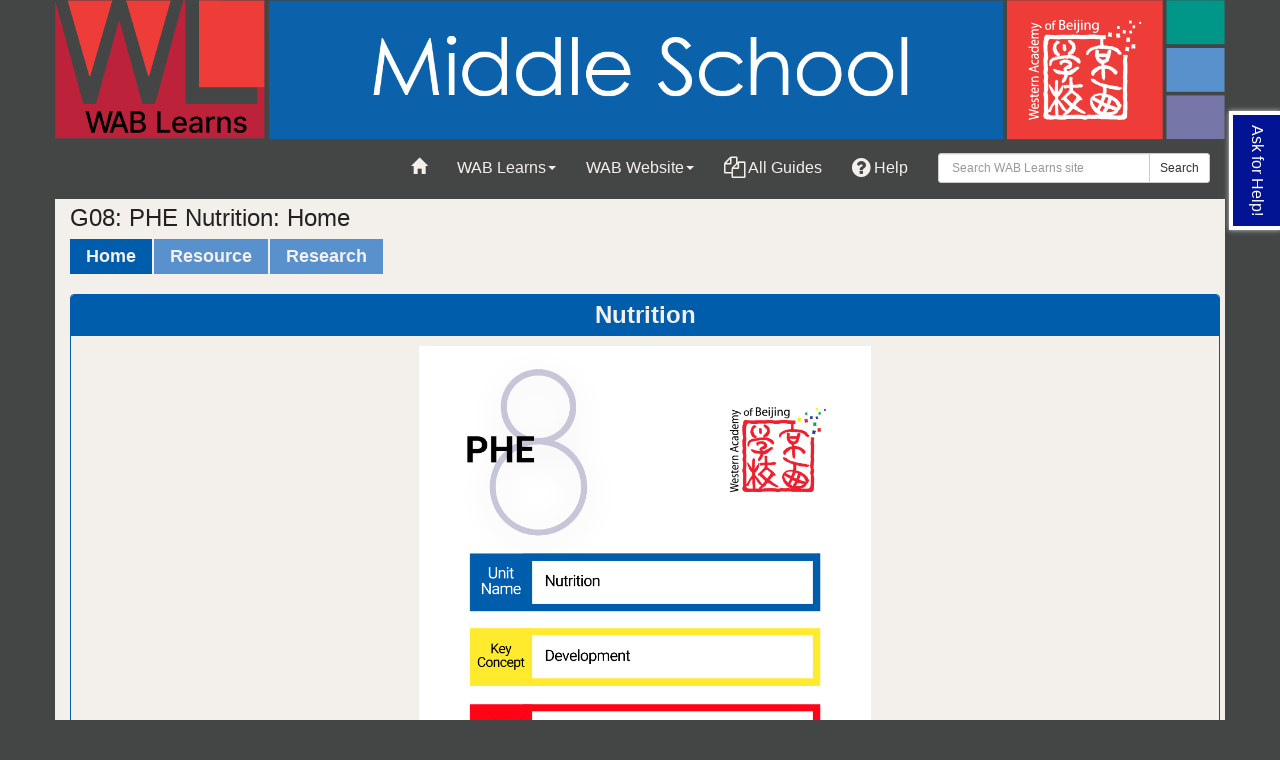

--- FILE ---
content_type: text/html; charset=UTF-8
request_url: https://learn.wab.edu/ms/G8Nutrition
body_size: 7585
content:
<!DOCTYPE html><html lang="en"><head><meta http-equiv="X-UA-Compatible" content="IE=Edge" /><meta http-equiv="Content-Type" content="text/html; charset=utf-8" />
<title>Home - G08: PHE Nutrition - WAB Learns at Western Academy of Beijing</title>
<meta name="viewport" content="width=device-width, initial-scale=1.0">
<meta name="robots" content="noarchive" />
<link rel="shortcut icon" type="image/jpg" href="https://libapps.s3.amazonaws.com/accounts/1771/images/favicon.ico"/>


<!-- public_metadata.twig -->

    <!-- auto generated dublin core metadata -->
    <meta name="DC.Title" content="WAB Learns: G08: PHE Nutrition: Home"/>
    <meta name="DC.Creator" content="Luna Wang"/>
    <meta name="DC.Subject" content="00 MYP, 05 PHE"/>
    <meta name="DC.Description" content=""/>
    <meta name="DC.Publishers" content="Western Academy of Beijing"/>
    <meta name="DC.Rights" content="Copyright Western Academy of Beijing 2025"/>
    <meta name="DC.Language" content="en"/>
    <meta name="DC.Identifier" content="https://learn.wab.edu/ms/G8Nutrition/home"/>
    <meta name="DC.Date.Created" content="Aug 14, 2021"/>
    <meta name="DC.Date.Modified" content="Sep 5, 2025"/>
    

<meta property="og:title" content="WAB Learns: G08: PHE Nutrition: Home">
<meta property="og:description" content="WAB Learns: G08: PHE Nutrition: Home">
<meta property="og:type" content="website">
<meta property="og:url" content="https://learn.wab.edu/ms/G8Nutrition/home">
    <meta property="og:image" content="https://learn.wab.edu/ld.php?screenshot=jeeihd.png&amp;size=facebook&amp;cb=1763134793">
    <meta property="og:image:width" content="1200">
    <meta property="og:image:height" content="627">
    <meta name="twitter:image" content="https://learn.wab.edu/ld.php?screenshot=jeeihd.png&amp;size=twitter&amp;cb=1763134793">
<meta name="twitter:card" content="summary_large_image">
<meta name="twitter:site" content="@springshare">



<link rel="stylesheet" href="https://static-assets-au.libguides.com/web/jquery/css/jquery-ui.min.css?2691" />

<link rel="stylesheet" href="https://static-assets-au.libguides.com/web/font-awesome/4.7.0/css/font-awesome.min.css"/>

<link rel="stylesheet" type="text/css" href="https://static-assets-au.libguides.com/web/slick-1.8.1/slick/slick.css">
<link rel="stylesheet" type="text/css" href="https://static-assets-au.libguides.com/web/slick-1.8.1/slick/slick-theme.css">

    <link rel="stylesheet" href="https://static-assets-au.libguides.com/web/css3.21.5/lg-public.min.css" />

<script type="text/javascript" src="https://static-assets-au.libguides.com/web/jquery/js/1.12.4_jquery.min.js"></script>
<script>
    jQuery(document).ready(function () {
        jQuery(".dropdown-toggle").on("click", function(e){
            jQuery(this).siblings("ul.s-lg-subtab-ul.dropdown-menu").toggle();
        });
    });
</script>

    <script src="https://static-assets-au.libguides.com/web/jquery/js/jquery-ui.min.js?2691"></script>

    <script type="text/javascript" src="https://static-assets-au.libguides.com/web/js3.21.5/lg-public.min.js"></script>
<style>/** bootstrap_tab_css.twig **/
#s-lg-tabs-container .nav-tabs > li > a,
#s-lg-tabs-container .nav-tabs > li > button,
#s-lg-tabs-container .nav-pills > li > a,
#s-lg-tabs-container .nav-pills > li > button {
    border: 1px solid transparent; -webkit-border-radius: 0; -moz-border-radius: 0; border-radius: 0;
    background-color: #5991cd;
    color: #f3f0eb;
    font-weight: bold;
    padding: 4px 15px;
}

#s-lg-tabs-container .nav-tabs {
    border-bottom: 0;
}

#s-lg-tabs-container .nav-tabs > li#s-lg-admin-tab-add > a {
    -webkit-border-radius: 4px 4px 0 0;
    -moz-border-radius: 4px 4px 0 0;
    border-radius: 4px 4px 0 0;
}

#s-lg-tabs-container .nav-tabs > li > a:hover,
#s-lg-tabs-container .nav-tabs > li > button:hover,
#s-lg-tabs-container .nav-pills > li > a:hover,
#s-lg-tabs-container .nav-pills > li > button:hover {
    border: 1px solid transparent; -webkit-border-radius: 0; -moz-border-radius: 0; border-radius: 0;
    background-color: #005dac;
    color: #f3f0eb;
}

#s-lg-tabs-container .nav-tabs > .active > a,
#s-lg-tabs-container .nav-tabs > .active > button,
#s-lg-tabs-container .nav-pills > .active > a,
#s-lg-tabs-container .nav-pills > .active > button {
    color: #f3f0eb;
    cursor: default;
    background-color: #005dac;
    border: 1px solid transparent; -webkit-border-radius: 0; -moz-border-radius: 0; border-radius: 0;
    border-bottom-color: transparent;
    font-weight: bold;
}

#s-lg-tabs-container .nav-tabs > .active > .s-lg-subtab-ul > .active > a,
#s-lg-tabs-container .nav-tabs > .active > .s-lg-subtab-ul > .active > button {
    color: #f3f0eb;
    cursor: default;
    background-color: #005dac;
    border-bottom-color: transparent;
}

#s-lg-tabs-container .nav-tabs > .active > a:hover,
#s-lg-tabs-container .nav-pills > .active > a:hover,
#s-lg-tabs-container .nav-tabs > .active > button:hover,
#s-lg-tabs-container .nav-pills > .active > button:hover {
    color: #f3f0eb;
    cursor: pointer;
    background-color: #005dac;
    border: 1px solid transparent; -webkit-border-radius: 0; -moz-border-radius: 0; border-radius: 0;
    border-bottom-color: transparent;
    font-weight: bold;
}

#s-lg-tabs-container .nav .dropdown-toggle .caret {
    border-top-color: #e1e1e1;
}

#s-lg-tabs-container .nav-tabs button.dropdown-toggle .caret {
    margin-left: 2px;
    margin-top: -3px;
}

#s-lg-tabs-container .nav-tabs > li > a.s-lg-tab-drop {
    border-radius: 0;
    padding: 4px 6px 4px 3px;
    border-left: 1px solid transparent;
}

#s-lg-tabs-container .nav-tabs > li > button.s-lg-tab-drop {
    border-radius: 0;
    padding: 4px 6px 0px 3px;
    border-left: 1px solid transparent;
    margin-right: 2px;
}

#s-lg-tabs-container .nav-tabs > li > a.s-lg-tab-drop:hover {
    border-radius: 0;
    border-left: 1px solid #bbb;
    padding: 4px 6px 4px 3px;
}

#s-lg-tabs-container .nav-tabs > li > button.s-lg-tab-drop:hover {
    border-radius: 0;
    border-left: 1px solid #bbb;
    padding: 4px 6px 0px 3px;
}

#s-lg-tabs-container .nav-tabs > li > a.s-lg-tab-top-link,
#s-lg-tabs-container .nav-tabs > li > a.s-lg-tab-top-link:hover,
#s-lg-tabs-container .nav-tabs > li > button.s-lg-tab-top-link,
#s-lg-tabs-container .nav-tabs > li > button.s-lg-tab-top-link:hover {
    border-radius: 0;
    font-weight: bold;
    padding: 4px 5px 4px 10px;
}

.nav-tabs > li > a.s-lg-tab-top-link,
.nav-tabs > li > button.s-lg-tab-top-link {
    margin-right: 0px;
}

#s-lg-tabs-container .nav-pills > li > a.s-lg-tab-drop,
#s-lg-tabs-container .nav-pills > li > button.s-lg-tab-drop {
    border-radius: 0;
    padding: 4px 8px 4px 8px;
    border-left: 1px solid transparent;
    position: absolute;
    right: 0;
}

#s-lg-tabs-container .nav-pills > li > a.s-lg-tab-drop:hover,
#s-lg-tabs-container .nav-pills > li > button.s-lg-tab-drop:hover {
    border-radius: 0;
    border-left: 1px solid #bbb;
    padding: 4px 8px 4px 8px;
}

#s-lg-tabs-container .nav-pills > li > a.s-lg-tab-top-link,
#s-lg-tabs-container .nav-pills > li > a.s-lg-tab-top-link:hover,
#s-lg-tabs-container .nav-pills > li > button.s-lg-tab-top-link,
#s-lg-tabs-container .nav-pills > li > button.s-lg-tab-top-link:hover {
    width: 100%;
    float: left;
    border-radius: 0;
    font-weight: bold;
    padding: 4px 15px 4px 15px;
}

/** !bootstrap_tab_css.twig **/
 .s-lib-box {border-color: #005dac;
                border-width: 1px;
                box-shadow: 0 8px 6px -6px #AAAAAA;
                border-radius: 4px 4px 4px 4px;
                background-color: #f3f0eb;
            }
            .s-lib-box-std .s-lib-box-title {background-color: #005dac; background-image: none;color: #f3f0eb;
                border-bottom: 1px solid #005dac;
            }
            .s-lib-box .s-lib-box-title {background-color: #005dac; background-image: none;color: #f3f0eb;
                border-bottom: 1px solid #005dac;
                border-radius: 3px 3px 0px 0px;
            }
            .s-lib-box .s-lg-box-footer {
                border-radius: 0px 0px 3px 3px;
            }</style><script type="text/javascript">
  window._mfq = window._mfq || [];
  (function() {
    var mf = document.createElement("script");
    mf.type = "text/javascript"; mf.defer = true;
    mf.src = "//cdn.mouseflow.com/projects/9ec79511-253c-41e0-bc2b-08c1e8d486cc.js";
    document.getElementsByTagName("head")[0].appendChild(mf);
  })();
</script>


<!-- Browser Favicon -->
<link rel="shortcut icon" href="https://libapps.s3.amazonaws.com/accounts/1771/images/favicon.ico" />
<div id="libchat_892afd5a5ff988dc7d5bb54f413695f8"></div><script type="text/javascript" src="https://region-au.libanswers.com/load_chat.php?hash=892afd5a5ff988dc7d5bb54f413695f8"></script>

<style>

/*modifies menu text by hamburger menu, mobile view*/
#menu-text {
	padding-right: 5px; 
	font-size: 18px;
  	font-family: 'vedana', arial, sans-serif;
  	color: #222222;
	} 

/* removes breadcrumbs */
#s-lib-bc{display: none;}

/* sets body font and background colour*/
body {
	font-family: 'vedana', sans-serif;
  	color: #222222;
  	font-size: 16px;
  	background-color: #444646; 
  	}


/*sets color behind content area and adds padding to sides*/
.s-lib-side-borders {
background-color: #f3f0eb; 
padding: 0px 15px;}

/*Change font type to Vedana*/
.class{font-family: 'vedana', sans-serif;}

/* increases space under nav bar*/
.nav {
margin-bottom: 20px
}

/* increases font size on tabs*/
#s-lg-guide-tabs {font-size:18px; font-weight; normal;}

/* increases font size on public Headers*/
#s-lib-public-header {font-size:16px; font-weight; normal;}

/* increases font size on public navigation*/
#s-lib-public-nav {font-size:16px; font-weight; normal;}

/* increases font size on box headers and centers text*/
.s-lib-box .s-lib-box-title {
              font-size:24px; 
              font-weight: 600;
             text-align:center
             }

/* increases font size on lists */
.s-lg-link-list {font-family: 'vedana', arial, sans-serif; 
font-size:16px; 
font-weight; normal;}

/* increases text size  in boxes */
.s-lib-box-content {
    font-size: 16px;
}

/*removes box shadow at the bottom of a box*/
.s-lib-box {
box-shadow: none;
}

/*adds padding to box contents
.s-lib-box {
padding: 10px;
} */

/*adds padding to guide search box*/
#s-lg-guide-header-search {padding-top: 10px;}

/*sets color of tabbed box content panes*/
.s-lib-jqtabs .tab-content {
background-color: #f3f0eb
}

/* Changes Libguide profile boxes */
.s-lib-profile-image img {

background-color: #FFF;
border: 1px solid #A9A9A9;
box-shadow: 3px 3px 4px #AAA;
padding: 4px;
max-width: 50%;
}

.label-info {
  background-color: #F8981D
;
}
.label {
  display: inline;
  padding: .2em .6em .3em;
  font-size: 75%;
  font-weight: 600;
  line-height: 1;
  color: #444646;
  text-align: center;
  white-space: nowrap;
  vertical-align: baseline;
  border-radius: .25em;
}
.s-lib-profile-name {
color: #444646
}

/*Footer styles*/
/*sets background color for custom footer*/
#custom-footer {
background-color: #444646;
}
/*sets font color for text within content area of footer*/
#content-container {
color: #F3F0EB;
}
/*enlarges font size for text*/
#library-contact {
font-size: 16px;
}
/*sets colors for linked social media icons*/
#social-media a{
color: #F3F0EB;
}
/*aligns social media icons to right*/
#social-media {
text-align: right;
}

/*Sets padding for custom footer*/
#custom-footer { 
padding-top: 15px;
}


</style><style>
/*CUSTOM HEADER STUFF*/


/*media queries for mobile, 767 or less*/
@media (max-width: 767px) {
  /*changes background color for expanded menus*/
  #header-nav .navbar-nav .open .dropdown-menu {
  background-color: #444646; 
            }
  /*changes link color in expanded menus*/
  #header-nav .navbar-default .navbar-nav .open .dropdown-menu>li>a {
        color: #F3F0EB;
        font-size: 14px;
      }
    }

/*media queries for non-mobile screens*/
@media (min-width: 768px) {
/*increases navbar font size*/
#header-nav .navbar-default .navbar-nav>li>a {
  font-size: 16px;}
  
/*increases font size in dropdowns*/
#header-nav .dropdown-menu>li>a {
font-size: 16px;
}  
}
@media (min-width: 1200px) {
/*increases navbar font size on largest screensize*/
#header-nav .navbar-default .navbar-nav>li>a {
  font-size: 16px;}
}


/*adds padding to guide search box*/
#s-lg-guide-header-search {padding-top: 10px;}


/*changes font size for command bar on admin side*/
#s-lg-admin-command-bar {font-size: 12px;}

/*tucks skiplink out of view*/
#s-lg-public-skiplink {
	top: -70px;
	}
	
/*modifies menu text by hamburger menu, mobile view*/
#menu-text {
	padding-right: 5px; 
	font-size: 16px;
  	font-family: 'Inter', sans-serif;
  	color: #222222;
	} 

/*modifies library name on mobile view*/
#header-nav .navbar-default .navbar-brand {
  font-family: 'Inter', sans-serif;
  font-weight: 800;
  font-size: 3em;
  color: #222222;
}

/*styles branding area - background color behind logo or banner*/
#branding-area {
	background-color: #444646;
}
/*styles links in branding area - not needed for banner image*/
#branding-area a{
	color: #F3F0EB;
}
#branding-area a:hover, #branding-area a:visited, #branding-area a:focus {
	color:#F3F0EB;
}

/*styles navbar background color, squares edges, sets font*/
#header-nav .navbar-default {
  background-color: #F3F0EB;
	border-color:#F3F0EB;
	border-radius: 0px;
  	font-family: 'Inter', sans-serif;
}

/*changes color for navbar links*/
#header-nav .navbar-default .navbar-nav>li>a {
  color: #F3F0EB;
}
    
/*changes background color for open, hover and focused navbar links*/
#header-nav .navbar-default .navbar-nav>.open>a,#header-nav .navbar-default .navbar-nav>.open>a:focus,#header-nav .navbar-default .navbar-nav>.open>a:hover{
        background-color: #F3F0EB;
      }


/*navbar no bottom margin*/
.navbar {margin-bottom: 0px}

/*smaller margin bottom navbar right*/
.navbar-right {margin-bottom: 5px;}



/* GUIDE BODY AND CONTENT*/

/* sets body font*/
body {
	font-family: 'Inter', sans-serif;
  	color: #222222;
  	font-size: 16px;
  	background-color: #F3F0EB;
  	}


/*adds padding to content area*/
.s-lib-side-borders {
	padding: 0px 15px;
	}
	
/*styles box titles*/
.s-lib-box .s-lib-box-title {
	font-size: 24px;
	font-weight: 600;
	}

/*narrow margins between boxes in columns */
.col-lg-1, .col-lg-10, .col-lg-11, .col-lg-12, .col-lg-2, .col-lg-3, .col-lg-4, .col-lg-5, .col-lg-6, .col-lg-7, .col-lg-8, .col-lg-9, .col-md-1, .col-md-10, .col-md-11, .col-md-12, .col-md-2, .col-md-3, .col-md-4, .col-md-5, .col-md-6, .col-md-7, .col-md-8, .col-md-9, .col-sm-1, .col-sm-10, .col-sm-11, .col-sm-12, .col-sm-2, .col-sm-3, .col-sm-4, .col-sm-5, .col-sm-6, .col-sm-7, .col-sm-8, .col-sm-9, .col-xs-1, .col-xs-10, .col-xs-11, .col-xs-12, .col-xs-2, .col-xs-3, .col-xs-4, .col-xs-5, .col-xs-6, .col-xs-7, .col-xs-8, .col-xs-9 {
    padding-right: 5px;}


/*Footer styles*/

/*sets background color for custom footer*/
#custom-footer {background-color: #444646;}

/*sets font color for text within content area of footer*/
#content-container {color: #F3F0EB;}

/*enlarges font size for text*/
#library-contact {font-size: 16px;}

/*sets colors for linked social media icons*/
#social-media a{color: #F3F0EB;}

/*aligns social media icons to right*/
#social-media {text-align: right;}

/*sets color of tabbed box content panes*/
.s-lib-jqtabs .tab-content {background-color: #F3F0EB}

/*sets background color to page and increases general font size*/
body { font-size: 16px; background-color: #444646; }

/*sets color behind content area and adds padding to sides*/
.s-lib-side-borders {background-color: #F3F0EB; padding: 0px 15px}

/*Sets padding for custom footer*/
#custom-footerRow1 {
padding-left: 0;
padding-bottom: 30%;}
#custom-footerRow2 {padding-top: 30px;}



</style><script>
    var springStats = springStats || {};
    springStats.saConfig = springStats.saConfig || {
        site_id: 732,
        tracking_parameters: {"_st_guide_id":944873,"_st_page_id":6941854,"_st_site_id":732},
        tracking_server_host: "libguides-proc-au.springyaws.com"
    };
</script>
<script  src="https://static-assets-au.libguides.com/web/js/sa.min.js?3116"></script>
<script>
			springSpace.Common = springSpace.Common || { };
			springSpace.Common.constant = {
					PROCESSING: {
						ACTION_DISPLAY_POLL: 159
					}
			};
			springSpace.Common.baseURL = "https://learn.wab.edu/";
			
			handleScroll=function() {
                if (false) {
					var target_elt = "#s-lg-page-section-6941854";
					jQuery("html, body").animate({ scrollTop: jQuery(target_elt).offset().top }, 750);
					if (jQuery(this).scrollTop() > 220) {
						jQuery("#s-lib-scroll-top").fadeIn(750);
					}
				}
			}
	   </script>
        <script>
            // Enable tooltips.
            jQuery(function () {
                try {
                    springSpace.UI.initPopOvers(false);
                    jQuery(".az-bs-tooltip").tooltip();
                } catch (e) { }
            });
        jQuery(document).ready(function () {
            springSpace.springTrack.trackPage({_st_type_id: '1',_st_group_id: '17358',_st_guide_id: '944873',_st_page_id: '6941854'});
        });
            jQuery(document).ready(function() {
                handleScroll();
            });
        </script></head><body class="s-lg-guide-body">
<a id="s-lg-public-skiplink" class="alert-info" href="#s-lg-guide-main">Skip to Main Content</a>


<!-- BEGIN: Page Header -->
<header>
	<div id="custom-header">
		<div id="branding-area">
			<div class="container" style="padding-right: 15px; padding-left: 15px;">
				<div class="row">
					<div class="col-md-12" style="padding-right: 0px; padding-left: 0px;">
						<img src="https://libapps-au.s3-ap-southeast-2.amazonaws.com/customers/721/images/MS_small_banner.png" alt="WAB Faculty & Staff" class="img-responsive"></a>
					</div>
					
				</div>
			</div>
		</div>

	<div id="header-nav">
		<nav class="navbar navbar-default" style="background-color: #444646; border: 1px solid #444646;">
		  <div class="container" style="background: #444646;" "font:14px;">
			<!-- Brand and toggle get grouped for better mobile display -->
			<div class="navbar-header">


 <button type="button" class="navbar-toggle collapsed" data-toggle="collapse" data-target="#main-navbar-collapse-1" aria-expanded="false">
				<span class="sr-only">Toggle navigation</span>        
				<span class="icon-bar"></span>
				<span class="icon-bar"></span>
				<span class="icon-bar"></span>        
			  </button>      
			  <p class="navbar-text visible-xs pull-right" id="menu-text"></p>
			</div>

			<!-- Collect the nav links, forms, and other content for toggling -->
			<div class="collapse navbar-collapse" id="main-navbar-collapse-1">
			  <ul class="nav navbar-nav">
	
				  </ul>
				</li>
			  </ul>
	  
<ul class="nav navbar-nav navbar-right">
				
		<li class="hidden-xs"><a href="https://learn.wab.edu" ><span class="glyphicon glyphicon-home" aria-hidden="true"></span><span class="sr-only">Learn Home</span></a></li>
				<li class="dropdown">
				  <a href="#" class="dropdown-toggle" data-toggle="dropdown" role="button" aria-haspopup="true" aria-expanded="false">WAB Learns<span class="caret"></span></a>
				 
 <ul class="dropdown-menu">


            <li><a target="_blank" " href="https://learn.wab.edu/es/" onclick="">ES Learns</a></li>
            <li><a target="_blank" " href="https://learn.wab.edu/ms/" onclick="">MS Learns</a></li>
            <li><a target="_blank" " href="https://learn.wab.edu/hs/" onclick="">HS Learns</a></li>
            <li class="divider"></li>

        <li><a target="_blank" " href="https://learn.wab.edu/es/library" onclick="">ES Sabina Brady Library</a></li>
            <li><a target="_blank" " href="https://learn.wab.edu/ms/library" onclick="">MS Red Scroll Library</a></li>
            <li><a target="_blank" " href="https://learn.wab.edu/hs/library" onclick="">HS Green Sky Library </a></li>
                   <li class="divider"></li>

        <li><a target="_blank" " href="https://learn.wab.edu/edtech/home" onclick="">EdTech Home</a></li>
            <li><a target="_blank" " href="https://learn.wab.edu/edtech/students" onclick="">EdTech for Students</a></li>
            <li><a target="_blank" " href="https://learn.wab.edu/edtech/teachers" onclick="">EdTech for Faculty </a></li>
            <li><a target="_blank" " href="https://learn.wab.edu/edtech/parents" onclick="">EdTech for Parents</a></li>
<li class="divider"></li>
<li><a target="_blank" " href="https://learn.wab.edu/faculty" onclick="">WAB Faculty</a></li>
<li><a target="_blank" " href="https://learn.wab.edu/faculty/growth" onclick="">Professional Growth</a></li>
					
				  </ul>
				</li>
				<li class="dropdown">
				  <a href="#" class="dropdown-toggle" data-toggle="dropdown" role="button" aria-haspopup="true" aria-expanded="false">WAB Website<span class="caret"></span></a>
				  <ul class="dropdown-menu">
					<li><a target="_blank" " href="https://www.wab-edu.cn/" onclick="">Website Home</a></li>
<li><a target="_blank" " href="https://www.wab-edu.cn/discover/mission" onclick="">WAB Mission</a></li>
<li><a target="_blank" " href="https://www.wab-edu.cn/connect/wabnews/" onclick="">WAB News</a></li>

            <li class="divider"></li>

            <li><a target="_blank" " href="https://parents.wab-edu.cn/" onclick="">Parent Portal</a></li>
            <li><a target="_blank" " href="https://www.wab-edu.cn/join/admissions" onclick="">WAB Admissions</a></li>

            <li class="divider"></li>
            <li><a target="_blank" " href="https://www.wab-edu.cn/connect/contact-us" onclick="">Contact WAB</a></li>
				  </ul>
				</li>

<li>

          <a a target="_blank" " href="https://learn.wab.edu/ws/guides/AllGuides">
          <i class="fa fa-copy fa-lg"></i> All Guides
          </a>

        </li>




        <li class="divider-vertical"></li><li>
        <a target="_blank" href="https://ask.wab.edu">
        <i class="fa fa-question-circle fa-lg"></i> Help
        </a>

        </li>

        <li class="divider-vertical"></li>

<div id="s-lg-guide-header-search">
            
                <div id="s-lg-guide-search-box">
                    <form role="search" id="s-lg-guide-search-form" action="https://learn.wab.edu/srch.php" method="GET">
                        <div class="input-group input-group-sm">
                            <input type="text" id="s-lg-guide-search-terms" name="q" class="form-control" placeholder=" Search WAB Learns site">
                            <label class="sr-only" for="s-lg-guide-search-terms">Search WAB Learns site</label>
                            <span class="input-group-btn">
                                <button class="btn btn-default" type="submit">Search</button>
                            </span>
                        </div>
                    </form>
                </div>        </div>


				
			</div><!-- /.navbar-collapse -->
	
		  </div><!-- /.container-fluid -->
		</nav>
		</div>
	</div>
</header>
<!-- END: Page Header -->
<!-- BEGIN: Guide Info Header -->
<div id="s-lg-guide-header" class="container s-lib-header s-lib-side-borders">
    <nav id="s-lib-bc" aria-label="breadcrumb">
        <ol id="s-lib-bc-list" class="breadcrumb"><li id="s-lib-bc-customer" class="breadcrumb-item"><a href="https://learn.wab.edu/">WAB Learns</a></li><li id="s-lib-bc-site" class="breadcrumb-item"><a href="https://learn.wab.edu/">WAB Learns</a></li><li id="s-lib-bc-group" class="breadcrumb-item"><a href="https://learn.wab.edu/ms">MS Learns</a></li><li id="s-lib-bc-guide" class="breadcrumb-item"><a href="https://learn.wab.edu/ms/G8Nutrition">G08: PHE Nutrition</a></li><li id="s-lib-bc-page" class="active breadcrumb-item">Home</li></ol>
    </nav>
    <div class="pull-right">
      
        
    </div>
    <div id="s-lg-guide-header-info">
        <h1 id="s-lg-guide-name">G08: PHE Nutrition: Home</h1>
        <div id="s-lg-guide-desc-container">
            <span id="s-lg-guide-description"></span>
        </div>
    </div>
</div>
<!-- END: Guide Info Header -->
<div id="s-lg-tabs-container" class="container s-lib-side-borders pad-top-med">
    <div id="s-lg-guide-tabs" class="tabs" role="navigation" aria-label="Guide Pages">
        <ul class="nav nav-tabs split-button-nav">
            


    <li class="active">
        <a title="" class="active" 
           href="https://learn.wab.edu/ms/G8Nutrition/home" 
            
            
           >
            <span>Home</span>
            
        </a>
        
    </li>



    <li class="">
        <a title="" class="" 
           href="https://learn.wab.edu/ms/G8Nutrition/resource" 
            
            
           >
            <span>Resource</span>
            
        </a>
        
    </li>



    <li class="">
        <a title="" class="" 
           href="https://learn.wab.edu/ms/G8Nutrition/research" 
            
            
           >
            <span>Research</span>
            
        </a>
        
    </li>

        </ul>
    </div>
</div>
<div id="s-lg-guide-tabs-title-bar" class="container s-lib-side-borders"></div>
<!-- BEGIN: Guide Content -->
<div id="s-lg-guide-main" class="container s-lib-main s-lib-side-borders" tabindex="-1">
    
    <div class="row s-lg-row"><div id="s-lg-col-126" class="col-md-12"><div class="s-lg-col-boxes"></div></div></div><div class="row s-lg-row"><div id="s-lg-col-1" class="col-md-12"><div class="s-lg-col-boxes"><div id="s-lg-box-wrapper-26173008" class="s-lg-box-wrapper-26173008">


    <div id="s-lg-box-22323222-container" class="s-lib-box-container">
        <div id="s-lg-box-22323222" class="s-lib-box s-lib-box-std">
                            <h2 class="s-lib-box-title">
                    Nutrition
                                    </h2>
                        <div id="s-lg-box-collapse-22323222" >
                <div class="s-lib-box-content">
                    <div id="s-lg-content-50728531" class="  clearfix">
    <p style="text-align: center;"><img alt="" loading="lazy" src="https://libapps-au.s3-ap-southeast-2.amazonaws.com/customers/721/images/G8_PHE_Nutririon.png" style="width: 40%; height: 40%;" /></p>

    </div>
                </div>
                
            </div>
        </div>
    </div>
</div></div></div></div><div class="row s-lg-row"><div id="s-lg-col-127" class="col-md-12"><div class="s-lg-col-boxes"></div></div></div>
    <ul id="s-lg-page-prevnext" class="pager s-lib-hide">
    <li class="previous">
        
    </li>
    <li class="next">
        <a class="page-link" href="https://learn.wab.edu/ms/G8Nutrition/resource"><strong>Next:</strong> Resource &gt;&gt;</a>
    </li>
</ul>


</div>
<!-- END: Guide Content -->
<!-- BEGIN: Page Footer -->
<div id="s-lib-footer-public"
     class="s-lib-footer footer container s-lib-side-borders">
    <div id="s-lg-guide-header-meta" class="pad-top-sm pad-left-med clearfix">
        <ul id="s-lg-guide-header-attributes" class="">
            <li id="s-lg-guide-header-updated" class="s-lg-h-separator">
                <span class="s-lg-guide-label">Last Updated:</span> <span class="s-lg-text-greyout">Sep 5, 2025 9:30 AM</span>            </li>
            <li id="s-lg-guide-header-url" class="s-lg-h-separator">
                <span class="s-lg-guide-label">URL:</span> <span class="s-lg-text-greyout">https://learn.wab.edu/ms/G8Nutrition</span>
            </li>
            <li id="s-lg-guide-print-url">
                <a href="javascript: window.print();"><i class="fa fa-print" aria-hidden="true" title="Print Page"></i> Print Page</a>
            </li>
        </ul>
        <div id="s-lib-footer-login-link" class="pull-right pad-right-med">
            <a href="https://wab.libapps.com/libapps/login.php?site_id=732&target64=L2xpYmd1aWRlcy9hZG1pbl9jLnBocD9nPTk0NDg3MyZwPTY5NDE4NTQ=">Librarian login</a>        </div>
    </div>
    <div class="pad-bottom-sm clearfix">
        <div id="s-lib-footer-support-link" class="pull-right pad-right-med">
            <a href="mailto:edtech@wab.edu">Report a problem.</a>        </div>
        <div id="s-lg-guide-header-subjects" class="pad-top-sm pad-left-med pad-right-med pull-left">
            <span class="s-lg-guide-label">Subjects: </span><span class="s-lg-small bold"><a href="https://learn.wab.edu/sb.php?subject_id=168556">00 MYP</a>, <a href="https://learn.wab.edu/sb.php?subject_id=168276">05 PHE</a></span>
        </div>
        <div id="s-lg-guide-header-tags" class="pad-top-sm pad-left-med">
            
        </div>
    </div>
</div>
<!-- END: Page Footer -->

            <div id="s-lib-scroll-top">
                <a href="javascript:void(0);" onclick="jQuery('body').focus();" title="Back to Top" aria-label="Back to Top">
                    <span class="fa-stack fa-lg" aria-hidden="true">
                        <i class="fa fa-square-o fa-stack-2x"></i>
                        <i class="fa fa-angle-double-up fa-stack-1x" style="position:relative; bottom:2px;"></i>
                    </span>
                </a>
            </div><div id="s-lib-alert" title="">
                            <div id="s-lib-alert-content"></div>
                       </div>
                <!-- BEGIN: Custom Footer -->
                
<footer>
	<div id="custom-footer">
		<div class="container" id="content-container" style="padding-left: 0; padding-right: 0;">

<div id="custom-footerRow1">
<div class="custom-footerRow1" >
<div class="site-info container" "row s-lg-row" id="Row1" style="padding-left: 0; padding-right: 0;">
<!--div class="row1"-->
                <!--nav role="navigation" class="col-md-12">
                                    </nav-->
                <div class="col-md-12" style="text-align:left; padding-left: 0; padding-right: 0;">
<p style="margin-left: 0; padding 0; </p>;   


                
 <a href="http://learn.wab.edu"><img src="https://libapps-au.s3-ap-southeast-2.amazonaws.com/customers/721/images/bottom_Bar_3000px.png" width="100%" height="15px";></a>
                </div>
</div>
<div id="custom-footerRow2>
			<div class="row2">
<div class="col-md-3" style="text-align:left";>
                    <a href="http://learn.wab.edu"><img src="https://libapps-au.s3-ap-southeast-2.amazonaws.com/customers/721/images/wab_logo_white_300dpi.png" left-align width="100px" height="100px"></a>
                </div>


				<div class="col-md-3" id="Contact">
					<address>
				<strong>Western Academy of Beijing</strong><br>
				10 Lai Guang Ying Dong Lu<br>
				Chaoyang District<br>Beijing 100102  China <br>
				 +86 10 2618 5588
			</address>
				</div>
				<div class="col-md-3" id="social-media">
				
                                <p style="font:16px;" float: left><b>Social Media</b></p>
<a a target="_blank" href="https://twitter.com/WAB_LIVE"><i class="fa fa-facebook-official fa-3x" aria-hidden="true"></i><span class="sr-only">Facebook</span></a>
				<a a target="_blank" href="https://www.instagram.com/wablive/""><i class="fa fa-twitter fa-3x" aria-hidden="true"></i><span class="sr-only">Twitter</span></a>
				<a a target="_blank" href="https://www.facebook.com/WABChina/"><i class="fa fa-instagram fa-3x" aria-hidden="true"></i><span class="sr-only">Instagram</span></a>
				</p>
				</div>

   <div class="col-md-3">
                    <a href="http://learn.wab.edu/strategy"><img src="https://libapps-au.s3-ap-southeast-2.amazonaws.com/customers/721/images/wab_mission_logo.png" style="float:right; width="116px; ; height="100px";></a>
                </div>
			</div>
		</div>
</div>
</div>
	</div>
</footer>

		<!-- END: Custom Footer -->
</body></html>

--- FILE ---
content_type: application/javascript; charset=utf-8
request_url: https://region-au.libanswers.com/load_chat.php?hash=892afd5a5ff988dc7d5bb54f413695f8
body_size: 3759
content:
(function() { var options = {"id":10457,"hash":"892afd5a5ff988dc7d5bb54f413695f8","siteUrl":"https:\/\/ask.wab.edu","iid":1931,"onlinerules":[{"u":53468,"d":[],"c":""},{"u":0,"d":[3631],"c":""}],"width":"400px","height":"340px","color_backg":"#f9f9f9","autoload_time":10,"slidebutton_url":"","slidebutton_text":"Ask for Help!","slidebutton_height":"125px","slidebutton_bcolor":"#021394","slidebutton_color":"#FFFFFF","slidebutton_position":"r","botAvailability":-1,"botUseAutoload":false,"botCustomHours":{}}; var cascadeServer = "https:\/\/chat-au.libanswers.com"; var referer = ""; var refererTitle = ""; const removeCoverageFromRule=function(rule){return{u:rule.u,d:rule.d,c:rule.c,fallbackSeconds:rule.fallbackSeconds||0}},isCoverageInRange=function(hour,minute,ranges){if(0===ranges.length)return!1;for(let i=0;i<=ranges.length;i++){const range=ranges[i];if(!Array.isArray(range)||2!==range.length)continue;const start=range[0].split(":").map((el=>parseInt(el,10))),end=range[1].split(":").map((el=>parseInt(el,10)));if(!(start[0]>hour||end[0]<hour)){if(start[0]<hour&&end[0]>hour)return!0;if(start[0]!==hour){if(end[0]!==hour);else if(end[1]>minute)return!0}else if(start[1]<minute)return!0}}return!1},adjustStatusRequestForCoverage=function(onlineRules){const finalRules=[],now=new Date,day=now.getUTCDay(),hour=now.getUTCHours(),minute=now.getUTCMinutes();return onlineRules.forEach((rule=>{if(!rule.c||1===rule.coverageType)return void finalRules.push(removeCoverageFromRule(rule));if(0===rule.coverageType)return;const times=rule.coverageHours;if(!times||!times[day]||0===times[day].length)return;const ranges=times[day];isCoverageInRange(hour,minute,ranges)&&finalRules.push(removeCoverageFromRule(rule))})),finalRules},isItDuringBotCustomHours=function(customHours){const now=new Date,day=now.getUTCDay(),hour=now.getUTCHours(),minute=now.getUTCMinutes(),times=customHours;if(!times||!times[day]||0===times[day].length)return!1;const ranges=times[day];return isCoverageInRange(hour,minute,ranges)},isBotActiveWithoutStatusCheck=function(botAvailability,customHours){return 1===botAvailability||4===botAvailability&&isItDuringBotCustomHours(customHours)};;
const tabWidget={config:{},online:!1,loaded:!1,statusChecked:!1,autoload:!1,isCoopOnline:!1,chatContainer:null,chatButton:null,overlay:null,iframeContainer:null,iframe:null,chatTimer:null,referer:"",refererTitle:"",boundKeyboardHandler:null,boundOverlayHandler:null,narrowScreen:null,chatWindow:null,isNarrowScreen:function(){if(null!==this.narrowScreen)return this.narrowScreen;const mediaQuery=window.matchMedia("(max-width: 700px)");return this.narrowScreen=mediaQuery.matches,this.narrowScreen},getWidgetUrl:function(){""===this.referer&&(this.referer=window.location.href),""===this.refererTitle&&window.document.title&&(this.refererTitle=window.document.title);let authId=0;window.springSpace&&window.springSpace.la&&window.springSpace.la.Page&&window.springSpace.la.Page.auth_id&&(authId=window.springSpace.la.Page.auth_id);let qs=`${this.config.siteUrl}/chat/widget/${this.config.hash}?referer=${encodeURIComponent(this.referer)}&referer_title=${encodeURIComponent(this.refererTitle)}&auth_id=${authId}`;return this.autoload&&(qs+="&auto=true",this.autoload=!1),qs},deleteAutoPopDeny:function(){try{localStorage.removeItem("libchat_auto")}catch(e){}},autoPopDenied:function(){try{let obj=localStorage.getItem("libchat_auto");if(""===obj)return!1;obj=JSON.parse(obj);return!(Math.floor(Date.now()/1e3)-obj.date>3600)||(this.deleteAutoPopDeny(),!1)}catch(e){this.deleteAutoPopDeny()}return!1},autoLoadWidget:function(){this.autoPopDenied()||(this.autoload=!0,this.checkStatus())},setTimer:function(){this.isNarrowScreen()||!this.config.autoload_time||0===parseInt(this.config.autoload_time,10)||this.autoPopDenied()||(this.chatTimer=window.setTimeout(this.autoLoadWidget.bind(this),1e3*parseInt(this.config.autoload_time,10)))},openWidget:function(){this.iframeContainer.style.display="block",this.chatContainer.classList.add("open"),this.iframeContainer.setAttribute("aria-hidden","false"),this.chatButton.setAttribute("aria-expanded",!0),this.boundKeyboardHandler=this.keyboardCloseWidget.bind(this),document.body.addEventListener("keydown",this.boundKeyboardHandler)},closeWidget:function(){this.iframeContainer.style.display="none",this.chatContainer.classList.remove("open"),this.iframeContainer.setAttribute("aria-hidden","true"),this.chatButton.setAttribute("aria-expanded",!1),document.body.removeEventListener("keydown",this.boundKeyboardHandler),this.boundOverlayHandler&&this.overlay.removeEventListener("click",this.boundOverlayHandler),this.overlay.style.display="none"},keyboardCloseWidget:function(ev){"Escape"===ev.key&&this.closeWidget()},handleWidgetToggle:function(ev){ev.preventDefault(),window.clearTimeout(this.chatTimer),this.chatContainer.classList.contains("open")?this.closeWidget():(this.statusChecked||this.checkStatus(),this.openWidget())},openChat:function(ev){if(ev.preventDefault(),this.chatWindow&&!this.chatWindow.closed)this.chatWindow.focus();else{const chatUrl=this.getWidgetUrl();this.chatWindow=window.open(chatUrl,"libchat",`toolbar=no, location=no, directories=no, status=no, menubar=no, scrollbars=no, resizable=yes, copyhistory=no, width=${this.config.width}, height=${this.config.height}`)}},buildTab:function(){this.chatContainer=document.createElement("div"),this.chatContainer.id=`lcs_slide_out-${this.config.id}`,this.chatContainer.setAttribute("role","region"),this.chatContainer.setAttribute("aria-label",this.config.slidebutton_text),this.chatContainer.classList.add("lcs_slide_out"),this.chatContainer.classList.add(`lcs_slide_out-${this.config.slidebutton_position}`);const openerId=`lcs_slide_out_button-${this.config.id}`;this.overlay=document.createElement("div"),this.overlay.classList.add("tab_overlay"),this.chatContainer.appendChild(this.overlay);const chat_header=document.createElement("div");if(chat_header.classList.add("lcs_header"),this.chatButton=document.createElement("a"),this.chatButton.id=openerId,this.chatButton.setAttribute("role","button"),this.chatButton.setAttribute("aria-controls",`lcs_slide_out-${this.config.id}`),this.chatButton.setAttribute("aria-expanded",!1),this.chatButton.setAttribute("href","#"),chat_header.appendChild(this.chatButton),this.chatContainer.appendChild(chat_header),this.iframeContainer=document.createElement("div"),this.iframeContainer.classList.add("lcs_load"),this.iframeContainer.setAttribute("aria-hidden","true"),this.chatContainer.appendChild(this.iframeContainer),this.config.slidebutton_url&&""!==this.config.slidebutton_url){const img=document.createElement("img");img.setAttribute("src",this.config.slidebutton_url),img.setAttribute("alt",this.config.slidebutton_text),this.chatButton.style.padding="0",this.chatButton.appendChild(img)}else this.config.slidebutton_color||(this.config.slidebutton_color="#ffffff"),this.chatButton.innerHTML=this.config.slidebutton_text,this.chatButton.style.borderColor=this.config.slidebutton_color,this.chatButton.style.color=this.config.slidebutton_color,this.chatButton.style.backgroundColor=this.config.slidebutton_bcolor,this.chatButton.style.boxShadow="rgb(204, 204, 204) 0px 0px 5px","b"===this.config.slidebutton_position?this.chatButton.style.borderWidth="4px 4px 0px 4px":this.chatButton.style.borderWidth="0px 4px 4px 4px";document.body.appendChild(this.chatContainer),this.isNarrowScreen()?this.chatButton.addEventListener("click",this.openChat.bind(this)):this.chatButton.addEventListener("click",this.handleWidgetToggle.bind(this))},handleMessage:function(ev){const data=ev.data;if("object"==typeof data&&data.action)switch(data.action){case"peelout":case"closeWidget":this.chatButton.focus(),this.closeWidget(),this.iframeContainer.removeAttribute("aria-live"),this.iframeContainer.setAttribute("aria-hidden","true");break;case"chatStarted":this.boundOverlayHandler&&this.overlay.removeEventListener("click",this.boundOverlayHandler),this.overlay.style.display="none";break;case"autopop":this.openWidget(),this.boundOverlayHandler=this.closeWidget.bind(this),this.overlay.addEventListener("click",this.boundOverlayHandler),this.overlay.style.display="block"}},loadIframe:function(){if(this.iframe)return;if((!1===this.online||this.isCoopOnline)&&!this.config.botUseAutoload&&!0===this.autoload)return this.autoload=!1,void(this.statusChecked=!1);const widgetUrl=this.getWidgetUrl();!0===this.autoload&&(this.autoload=!1,this.iframeContainer.setAttribute("aria-live","polite"),this.iframeContainer.setAttribute("aria-hidden","false")),window.addEventListener("message",this.handleMessage.bind(this)),this.iframe=document.createElement("iframe"),this.iframe.setAttribute("id",`iframe_${this.config.hash}`),this.iframe.setAttribute("name",`iframe_${this.config.hash}`),this.iframe.setAttribute("src",widgetUrl),this.iframe.setAttribute("title","Chat Widget"),this.iframe.setAttribute("scrolling","no"),this.iframe.innerHTML="Content is loading...",this.iframeContainer.appendChild(this.iframe)},statusError:function(){this.online=!1,this.loadIframe()},statusSuccess:function(data){this.online=!1,(data.u||data.d||data.c)&&(this.online=!0),data.c&&data.c.length>0&&(this.isCoopOnline=!0),this.loadIframe()},statusComplete:function(ev){const xhr=ev.target,status=xhr.status;if(status>=200&&status<300)try{this.statusSuccess(JSON.parse(xhr.responseText))}catch(e){this.statusError()}else this.statusError()},checkStatus:function(){if(isBotActiveWithoutStatusCheck(this.config.botAvailability,this.config.botCustomHours))return void this.loadIframe();const adjustedRules=adjustStatusRequestForCoverage(this.config.onlinerules);this.statusChecked=!0;const xhr=new XMLHttpRequest;xhr.onload=this.statusComplete.bind(this),xhr.onerror=this.statusError.bind(this),xhr.open("GET",`${this.cascadeServer}/widget_status?iid=${this.config.iid}&rules=${encodeURIComponent(JSON.stringify(adjustedRules))}`),xhr.send()},insertWidgetCSS:function(){let b_btn_offset="-42px";this.config.slidebutton_url&&""!==this.config.slidebutton_url&&this.config.slidebutton_height&&""!==this.config.slidebutton_height&&(b_btn_offset=`-${this.config.slidebutton_height}`);const iframeHeight=parseInt(this.config.height,10)-2,css=`/* LibChat Widget CSS */\n        .lcs_slide_out { width: ${this.config.width}; height: ${this.config.height}; position: fixed; transition-duration: 0.6s; background-color: rgb(249, 249, 249); border: 1px solid #ccc; z-index: 1000; }\n        .lcs_slide_out div.lcs_header { display: block; z-index: 501; position: relative; }\n        .lcs_slide_out div.lcs_header a { text-align: center; padding: 10px; display: block; position: absolute; border-width: 0; border-style: solid; background-color: ${this.config.slidebutton_bcolor}; }\n        .lcs_load { width: ${this.config.width}; height: 100%; padding: 0 2px 0 0; box-sizing: border-box; z-index: 501; position: relative; }\n        .lcs_slide_out-l { top: 100px; left: -${this.config.width}; }\n        .lcs_slide_out-l.open { left: 0px; }\n        .lcs_slide_out-l div.lcs_header { transform: rotate(-90deg); transform-origin: top right; }\n        .lcs_slide_out-l div.lcs_header a { right: 10px; }\n        .lcs_slide_out-r { top: 100px; right: -${this.config.width}; }\n        .lcs_slide_out-r.open { right: 0px; }\n        .lcs_slide_out-r div.lcs_header { transform: rotate(90deg); transform-origin: top left; }\n        .lcs_slide_out-r div.lcs_header a { left: 10px; }\n        .lcs_slide_out-b { right: 100px; bottom: -2px; height: 0; }\n        .lcs_slide_out-b.open { height: ${this.config.height}; }\n        .lcs_slide_out-b div.lcs_header a { left: 10px; bottom: 0px; border-width: 1px 1px 0px 1px; }\n        .lcs_slide_out-b.open div.lcs_header a { top: ${b_btn_offset}; bottom: auto; }\n        .lcs_slide_out iframe { width: 100%; height: ${iframeHeight}px; background-color: ${this.config.color_backg}; border: 0px; box-sizing:border-box; }\n        .lcs_slide_out div.tab_overlay { position: fixed; background-color: rgb(0, 0, 0); top: 0; left: 0; bottom: 0; right: 0; opacity: 0.0; z-index: 500; display: none; }\n        @media (max-width: 768px) {\n            .lcs_slide_out { width: 80%; }\n            .lcs_load { width: 100% }\n            .lcs_slide_out-l { left: -80%; }\n            .lcs_slide_out-r { right: -80%; }\n            .lcs_slide_out-b { left: 0; }\n        }`,head=document.head||document.getElementsByTagName("head")[0],style=document.createElement("style");style.styleSheet?style.styleSheet.cssText=css:style.appendChild(document.createTextNode(css)),head.appendChild(style)},start:function(){!0!==this.loaded&&(this.loaded=!0,document.querySelector(`#lcs_slide_out-${this.config.id}`)||(this.insertWidgetCSS(),this.buildTab(),this.setTimer(),document.addEventListener("visibilitychange",(()=>{"visible"!==document.visibilityState||this.iframe||(this.statusChecked=!1)}))))}};tabWidget.config=options,tabWidget.cascadeServer=cascadeServer,tabWidget.referer=referer,tabWidget.refererTitle=refererTitle,"complete"===document.readyState||"interactive"===document.readyState?tabWidget.start():(document.addEventListener("DOMContentLoaded",tabWidget.start.bind(tabWidget),!1),window.addEventListener("load",tabWidget.start.bind(tabWidget),!1));})();